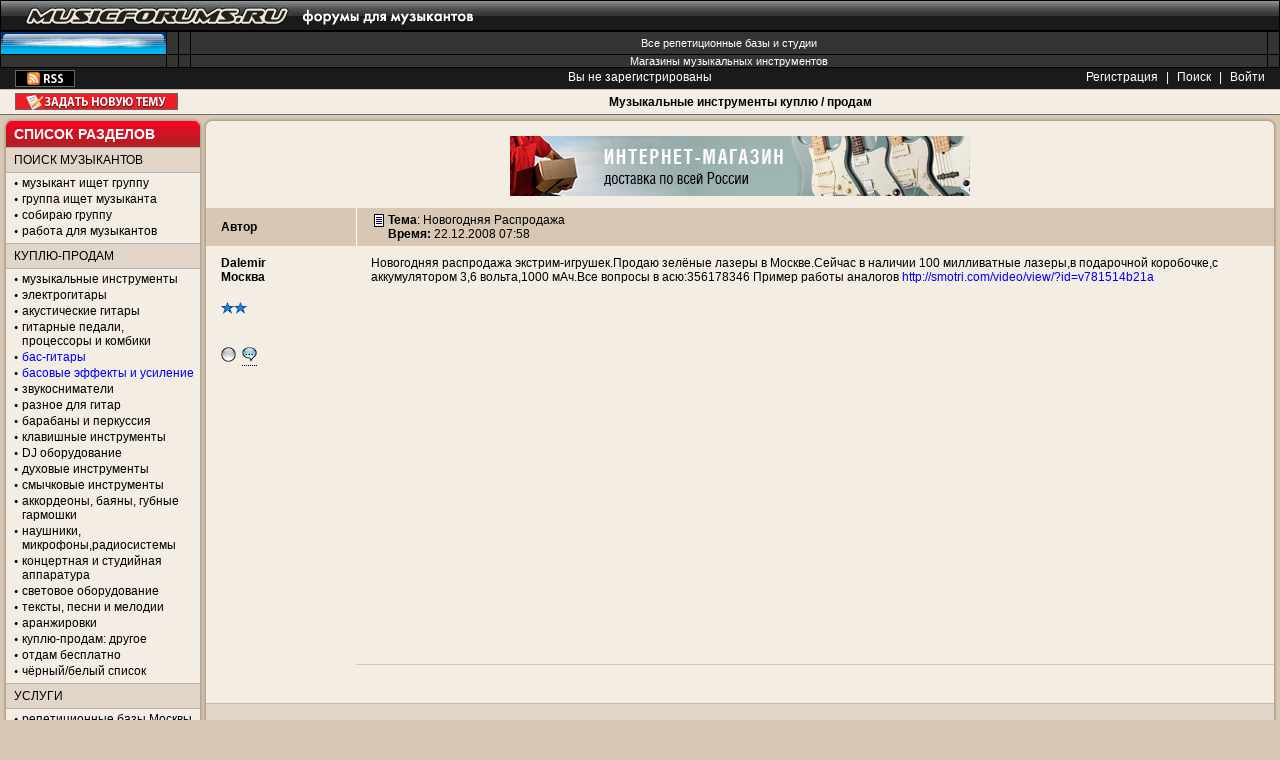

--- FILE ---
content_type: text/html
request_url: http://www.musicforums.ru/buysell_arc/1229921920.html
body_size: 9560
content:
<!DOCTYPE html PUBLIC "-//W3C//DTD XHTML 1.0 Transitional//EN" "http://www.w3.org/TR/xhtml1/DTD/xhtml1-transitional.dtd">
<html>
<head>
<title>продам другое Новогодняя Распродажа (страница 1) - Архив: музыкальные инструменты продам/куплю</title>
<link rel='SHORTCUT ICON' href='/favicon.ico'>
<META name='keywords' content="продам другое Новогодняя Распродажа">
<META name='description' content="... ">
<META http-equiv="Content-Type" Content="text/html; charset=windows-1251">

<SCRIPT type="text/javascript" language="JavaScript">
<!-- // Hide for old browsers
  var newWindow = null;
 // End of script -->
</SCRIPT>

<script type="text/javascript" src="http://static.musicforums.ru/js/jquery-1.4.4.min.js?V=1"></script>
<script type="text/javascript" src="http://static.musicforums.ru/js/jquery.form-2.33.js"></script>
<link rel="stylesheet" href="http://static.musicforums.ru/js/uploadify/uploadify.css" type="text/css" />
  
<!--script type="text/javascript" src="http://userapi.com/js/api/openapi.js?20"></script-->
<link rel="stylesheet" href="http://static.musicforums.ru/css/jquery.tooltip.css" />
    
    <script src="http://static.musicforums.ru/js/jquery.tooltip.pack.js" type="text/javascript"></script>
    <script src="http://static.musicforums.ru/js/jquery.dimensions.pack.js" type="text/javascript"></script>
    <script src="http://static.musicforums.ru/js/jquery.bgiframe.js" type="text/javascript"></script>
    <script src="http://static.musicforums.ru/js/chili-1.7.pack.js?v=1" type="text/javascript"></script>
    <script type="text/javascript" src="http://static.musicforums.ru/js/jquery.validate.js"></script>
    <script src="http://static.musicforums.ru/js/AC_RunActiveContent.js" type="text/javascript"></script>
    <script src="http://static.musicforums.ru/js/AC_ActiveX.js" type="text/javascript"></script>
    <script src="http://static.musicforums.ru/js/flash_detect_min.js" type="text/javascript"></script>
    

<script type="text/javascript" language="JavaScript">

$(document).ready(function(){
    var width =  window.screen.width - 440;
    $('img','.body').each(function(){
        
		$(this).addClass('post_image');
        
		//if($(this).width() > width) $(this).width(width);
        //$(this).css('max-width',width);
		
		
        var check_vote = $(this).parents('#form_result').length;
        if(check_vote == 0) $(this).css('height','auto');
    });
    
    $('iframe','.body').each(function(){
        if($(this).width() > width) $(this).width(width);
        $(this).css('max-width',width); 
    });
});

</script>


 
<script src="http://static.musicforums.ru/js/wo.js?v=13" type="text/javascript"></script>
<SCRIPT type="text/javascript" language="JavaScript">
var bn='mfor_buysellarc';</script>
</SCRIPT>
<link href="http://static.musicforums.ru/css/main.css?v=8" rel="stylesheet" type="text/css" />
<link href="http://static.musicforums.ru/css/skin-default.css" rel="stylesheet" type="text/css" class="skin" />
</head>
<body>
<!-- HEADER -->
 
<div class="block-logo"><a href="/"><img src="/agora/images/logo.png" alt="" width="490" height="31" /></a></div>
<meta name="viewport" content="width=device-width, initial-scale=1, user-scalable=no">
<link rel="stylesheet" href="/css/nameOfforum.css?v=4">

<script>

    $(document).ready(function(){
	ismobile = navigator.userAgent.match(/(iPad)|(iPhone)|(iPod)|(Android)|(webOS)/i);
  
	if(ismobile){
		$('.drop-sidebar-link').text('Открыть список разделов');
      //  $(".dropblock").toggleClass("show");
	}
	
        $(".drop-sidebar-link").click(function(){
            $(".dropblock").toggleClass("show");
			
			if(ismobile){
				if ( $(".dropblock").is(':visible')) {
		
					$('.drop-sidebar-link').text('Скрыть  список разделов');
				}else{
					$('.drop-sidebar-link').text('Раскрыть список разделов');
				}
			}

        });
    });
</script>

<div style="background: url(http://static.musicforums.ru/images/ny/bg.jpg) repeat-x">

<script src="http://www.musicforums.ru/js/swfobject.js" language="javascript" type="text/javascript"></script>
<!-- <div id="ny_head"><a href="http://www.musicforums.ru/"><img src="http://static.musicforums.ru/images/pic.png"></a></div>

</div> -->
<div class="banner-3">
<table width="100%">
    <tr>
        <td></td>
        <td width="100%"></td>
    </tr>
</table>
</div>

<div class="block-top-link">
<!--noindex-->

	<table width="100%">
	    <tr>
			<td>
		<a href="http://shamray-shop.ru" target="_blank"><img src="http://static.musicforums.ru/pictures/knopki/shamray.gif" alt="" /></a>
		</td>  	
		<td>   
		</td>  
		<td> 
		</td>

		<td class="td-txt" ><a href="/vse_bazy/">Все репетиционные базы и студии</a></td>
		<td> </td>
	    </tr>
	    <tr>
		<td>  
		</td> 
		<td></td>
		<td></td>
	
		<td class="td-txt" colspan="1" style="padding-right8:105px;"><a href="http://static.musicforums.ru/musicshops.html">Магазины музыкальных инструментов</a></td>
		<td>
	 
		</td>
	    </tr>
	</table>
		<div align='center'   class='hide_less_1024'> 
 
			
			</div>
			<div align='center'   class='show_480' style='display:none'> 
	 
			</div>
<!--/noindex-->
</div>

<!-- line with border -->
<div class="block-reg">
<table width="100%">
    <tr>
        <td align="left" width="30%">
            <div class="block-rss">
                
                <a href="rss.php?bn=mfor_buysellarc" title="RSS"><img src="http://static.musicforums.ru/agora/images/ico_rss.gif" alt="RSS" /></a>
            </div>
        </td>
        <td align="center" width="40%"> <!--noindex-->Вы не зарегистрированы <!--/noindex--></td>
        <td align="right" width="30%">

            <!--noindex-->
            <A HREF="register.php?bn=mfor_buysellarc"   onMouseover="window.status='Зарегистрировать нового пользователя';return true" onMouseout="window.status='';return true"  CLASS='link' title="Зарегистрировать нового пользователя" >Регистрация</A> | 
            <A HREF="search.php?bn=mfor_buysellarc"   onMouseover="window.status='Найти на сайте www.musicforums.ru';return true" onMouseout="window.status='';return true"  CLASS='link' title="Найти на сайте www.musicforums.ru" >Поиск</A>
             | <A HREF="login.php?bn=mfor_buysellarc"   onMouseover="window.status='Войти на сайт www.musicforums.ru';return true" onMouseout="window.status='';return true"  CLASS='link' title="Войти на сайт www.musicforums.ru" >Войти</A>
            <!--/noindex-->

        </td>
    </tr>
</table>
</div>
<div class="main-h"><h1><a href='/buysell_arc/'>Музыкальные инструменты куплю / продам</a></h1>
<!--noindex--><A HREF="post.php?bn=mfor_buysellarc"   onMouseover="window.status='Новая тема';return true" onMouseout="window.status='';return true"  CLASS='key-add-theme' title="Новая тема" >Задать новую тему</A>
<!--/noindex-->
</div>

<!-- /line with border -->
<!-- /top -->

<!-- content -->
<div class="content">

<!-- sidebar -->
<div class="sidebar">

    <!-- <div class="block-s">
    <div class="corn-t">
        <div class="corn-tl">
            <div class="corn-tr"></div>
        </div>
    </div>

    <div class="corn-l">
        <div class="corn-r">
            <div class="corn-c" align="center">

                <div class='banner'><noindex><div class="banners_all"><script type="text/javascript">
		  	    AC_FL_RunContent('codebase','http://download.macromedia.com/pub/shockwave/cabs/flash/swflash.cab#version=7,0,19,0','width','125','height','60','src','http://static.musicforums.ru/pictures/1310030614?link1=http://musdepot.ru/catalog/electricguitars/?SECTION_CODE=electricguitars&BRAND_FILTER=9','quality','high','pluginspage','http://www.macromedia.com/go/getflashplayer','movie','http://static.musicforums.ru/pictures/1310030614?link1=/redirect.php?id=1901');
			</script></div> <div class="banners_ver"><script type="text/javascript">
		  	    AC_FL_RunContent('codebase','http://download.macromedia.com/pub/shockwave/cabs/flash/swflash.cab#version=7,0,19,0','width','125','height','60','src','http://static.musicforums.ru/pictures/1310030614?link1=http://musdepot.ru/catalog/electricguitars/?SECTION_CODE=electricguitars&BRAND_FILTER=9','quality','high','pluginspage','http://www.macromedia.com/go/getflashplayer','movie','http://static.musicforums.ru/pictures/1310030614?link1=/redirect.php?id=1902');
			</script></div> <div class="banners_ver"><script type="text/javascript">
		  	    AC_FL_RunContent('codebase','http://download.macromedia.com/pub/shockwave/cabs/flash/swflash.cab#version=7,0,19,0','width','125','height','60','src','http://static.musicforums.ru/pictures/1310030614?link1=http://musdepot.ru/catalog/electricguitars/?SECTION_CODE=electricguitars&BRAND_FILTER=9','quality','high','pluginspage','http://www.macromedia.com/go/getflashplayer','movie','http://static.musicforums.ru/pictures/1310030614?link1=/redirect.php?id=1903');
			</script></div> <div class="banners_ver"><script type="text/javascript">
		  	    AC_FL_RunContent('codebase','http://download.macromedia.com/pub/shockwave/cabs/flash/swflash.cab#version=7,0,19,0','width','125','height','60','src','http://static.musicforums.ru/pictures/1310030614?link1=http://mixart.ru/catalog.php?cat=2','quality','high','pluginspage','http://www.macromedia.com/go/getflashplayer','movie','http://static.musicforums.ru/pictures/1310030614?link1=/redirect.php?id=1905');
			</script></div> <div class="banners_ver"><script type="text/javascript">
		  	    AC_FL_RunContent('codebase','http://download.macromedia.com/pub/shockwave/cabs/flash/swflash.cab#version=7,0,19,0','width','125','height','200','src','http://static.musicforums.ru/pictures/1325101525?link1=http://','quality','high','pluginspage','http://www.macromedia.com/go/getflashplayer','movie','http://static.musicforums.ru/pictures/1325101525?link1=/redirect.php?id=1907');
			</script></div> </noindex></div>
                

            </div>
        </div>
    </div>

    <div class="clear"></div>
    <div class="corn-b">
        <div class="corn-bl">
            <div class="corn-br"></div>
        </div>
    </div>

    <div class="clear"></div>
</div> -->

    

    <div class="block-s" id="forumlist">
        <div class="corn-t-clr">
            <div class="corn-tl-clr">
                <div class="corn-tr-clr">
                    <p>
                        <!--noindex--> <a href="javascript:void(0);" class="drop-sidebar-link">Список разделов</a>
                        <!--/noindex-->
                    </p>
                </div>
            </div>
        </div>

        <!-- dropblock -->
        <div class="dropblock" >

            <div class="corn-l">
                <div class="corn-r">
                    <div class="pad-tb corn-c">
                        <!--noindex-->
                <!-- content text -->
                <div class="header" id="musicant"><h1>Поиск музыкантов</h1></div>
                <ul>
                    <li><a href="/musicant/">музыкант ищет группу</a></li>
                    <li><a href="/poisk_musician/">группа ищет музыканта</a></li>
                    <li><a href="/newband/" >собираю группу</a></li>
                    <li><h1><a href="/rabota/">работа для музыкантов</a></h1></li>
                </ul>
                
                <div class="header" id="buysell">Куплю-продам</div>  
                <ul>            
                    <li><h1><a href="/buysell">музыкальные инструменты</a></h1></li>
                    <li><a href="/guitar_buysell/">электрогитары</a></li>
                    <li><a href="/acoustic_buysell/" >акустические гитары</a></li>
                    <li><a href="/combo/">гитарные педали, процессоры и комбики</a></li>
                    <li><a href="/bass_buysell/"class="font-blue">бас-гитары</a></li>
                    <li><a href="/bass_combo/"class="font-blue">басовые эффекты и усиление</a> </li>
                    <li><a href="/dimarzio/">звукосниматели</a></li>
                    <li><a href="/guitar_buysellother/">разное для гитар</a></li>
                    <li><a href="/drum_buysell/">барабаны и перкуссия</a></li>
                    <li><a href="/synthes/">клавишные инструменты</a></li>
                    <li><a href="/dj_buysell/">DJ оборудование</a></li>
                    <li><a href="/wind_buysell/">духовые инструменты</a></li>
                    <li><a href="/viola_buysell/">смычковые инструменты</a></li>
                    <li><a href="/akkordeon_buysell/">аккордеоны, баяны, губные гармошки</a></li>
                    <li><a href="/microphones_buysell/">наушники, микрофоны,радиосистемы</a></li>
                    <li><a href="/proaudio_buysell/">концертная и студийная аппаратура</a></li>
                    <li><a href="/svet_buysell/">световое оборудование</a></li>
                    <li><a href="/pesni_buysell/">тексты, песни и мелодии</a></li>
                    <li><a href="/arrang/">аранжировки</a></li>
                    <li><a href="/otherstuff_buysell/">куплю-продам: другое</a></li>
                    <li><a href="/vpodarok/">отдам бесплатно</a></li>
                    <li><a href="/buysell_blacklist/">чёрный/белый список</a></li>
               <!--     <li><a href="http://market.musicforums.ru/" class="font-red">маркет</a></li>
-->
                </ul>	
                
                <div class="header" id="service">Услуги</div> 
                <ul>									
                    <li><h1><a href="/vse_bazy/">репетиционные базы Москвы</a></h1></li>
		    <li><a href="/novosti_baz/"><font>новости реп.баз и студий</font></a> <font color="red" size="-2">new</font></li>
                    <li><a href="/rep/">реп.базы, студии: обсудим</a></li>
                    <li><a href="/lessons/">уроки, обучение</a></li>
                    <li><a href="/uslugi/">предложение и поиск услуг</a></li>
                    <li><a href="/repair/">ремонт инструментов и аппарата</a></li>
                    <li><a href="/prokat/">аренда аппарата и муз.инструментов</a>
                </ul>					            
     
                <div class="header" id="info">Полезная информация</div>
                <ul> 
                    <li><a href="http://catalogue.musicforums.ru/"><font color="red">каталог информации для музыкантов</font></a></li>
                    <li><a href="http://static.musicforums.ru/musicshops.html" class="font-blue">музыкальные магазины</a></li>
                    <li><a href="/stage/">концертные площадки</a></li>
                    <li><a href="/afisha/">aфиша концертов</a></li>
                    <li><a href="/vse_bazy/"  class="font-blue" >список реп. баз и студий</a></li>
		    <li><a href="/novosti_baz/">новости реп.баз и студий</a></li>
                    <li><a href="/actions/" >интересные мероприятия</a></li>
                    <li><a href="/article/" >статьи</a></li> 
                    <li><a  rel="nofollow" href="http://vkontakte.ru/club16211829" target="_blank">musicforums <span class="font-blue">ВКОНТАКТЕ</span></a></li>
                    <li><a  rel="nofollow" href="http://www.facebook.com/home.php?sk=group_114081961992807" target="_blank">musicforums в <span class="font-blue">Facebook</span></a></li>
                   <!-- <li><a href="http://chat.musicforums.ru/" target="_blank">новый <span class="font-blue">чат</span> для музыкантов</a></li>
                    
				-->
                </ul> 
                
                <div class="header" id="talk">Общение</div> 
                <ul>									
                  <li><a href="/masterskaya/" >мастерская</a>  <font color="red" size="-2">new</font></li>
			   <li><a href="/tusovka/">тусовка музыкантов</a></li>
                    <li><a href="/kurilka/">дискуссии</a></li>
                    <li><h1><a href="/vocal/">форум вокалистов</a></h1></li>
                    <li><h1><a href="/lirics/">форум текстовиков</a></h1></li>
                    <li><h1><a href="/klavishnik/">форум клавишников</a></h1></li>
                    <li><a href="/wind/">саксофон-духовые-труба</a></li>
                    <li><a href="/viola/">смычковые</a></li>
                    <li><a href="/theory/">теория музыки</a></li>
                    <li><a href="/music/">музыка форумчан</a></li>
                    <li><a href="/concert/">концерты, мероприятия</a></li>
                    <li><a href="/club/">клуб</a></li>
                    <li><a href="/musical_soft/">музыкальный софт</a></li>
                    <li><a href="/proaudio/">мультимедиа</a></li>
                    <li><a href="/mac/">всё о маках</a></li>
                    <li><a href="/hard/">железо</a></li>
                    <li><a href="/studiosound/">студийный звук</a></li>
                    <li><a href="/livesound/">концертный звук</a></li>
                    <li><a href="/musicmakers/">форум композиторов и аранжировщиков</a></li>
                    
                </ul>
     
                <div class="header" id="drum">Барабанщикам</div> 
                <ul>									
                    <li><h1><a href="/drum_info/">форум барабанщиков</a></h1></li>
                    <li><a href="/drumtalk/">барабаны: беседы</a></li>
		    <li><a href="/drum_buysell/">барабаны: куплю-продам</a></li>
                </ul>
    
                <div class="header" id="guitar">Гитаристам</div> 
                <ul>									
                    <li><a href="/guitar_info/">информация для гитаристов</a></li>		
                    <li><h1><a href="/guitar/">форум гитаристов</a></h1></li>
                    <li><a href="/bass/">форум бас-гитаристов</a></li>
                    <li><a href="/effectstalk/">обсуждение педалей, процессоров и комбиков</a></li>
                </ul>
     
                <div class="header" id="sound">Звук и звучание</div> 
                <ul>									
    
                    <li><a href="/rockmusic/">рок</a></li>
                    <li><a href="/metalmusic/">тяжелая музыка</a></li>
                    <li><a href="/jazz_funk/">фанк-джаз-фьюжн-блюз</a></li>
                    <li><a href="/othermusic/">инди и другая музыка</a></li>
                    <li><a href="/alter/">альтернатива и панк</a></li>
                    <li><a href="/acoustic/">акустика и фолк</a></li>
                    <li><a href="/classic/">академическая музыка</a></li>
                    <li><a href="/rap/">рэп и хип-хоп</a></li>
                    <li><a href="/experimental/">эксперимент. музыка</a></li>
                    <li><a href="/pop/">популярная музыка</a></li>
                    <li><a href="/electro/">электроника и DJ</a></li>
                 </ul>
     
                <div class="header" id="ask">Задай вопрос</div> 
                <ul> 
                    <li><a href="/shamray_sale/">Shamray-Shop.ru</a></li>
          
                    <!-- <li><a href="/dimonguitars/">доставка из США</a></li>
			      <li><a href="/ebay/">Посредник за рубежом</a></li> -->
                </ul>
    
                <div class="header" id="region">Регионы</div> 
                <ul>									
                    <li><a href="/piter_buysell/">Питер: куплю-продам</a></li>
                    <li><a href="/piter/">Питер: тусовка</a></li>
                    <li><a href="/piter_poiskmuz/">Питер: поиск музыкантов</a></li>
                    <li><a href="/ukraina_buysell/">Украина: куплю-продам</a></li>
                    <li><a href="/ukraina/">Украина: общение</a></li>
                </ul>
    
                <div class="header" id="shamray">SHAMRAY GUITARS</div> 
                <ul>									
                    <li><a href="/shamray/">Общие вопросы</a></li> 
                    <li><a href="/shamray_gallery/">Галерея заказов</a></li>
                    <li><a href="/remont/">Ремонт гитар</a></li>
                </ul>
     
                <div class="header" id="friendforums">Форумы друзей</div> 
                <ul>									
                    <li><a href="/chetvergov/">Дмитрий Четвергов</a></li>
                    
				<li><a href="/voice/">развитие голоса</a></li>
                    <li><a href="/ximik/">рок-лицей Красный Химик</a></li>
                  </ul>
             
                <div class="header" id="musicforums">MUSICFORUMS.RU</div> 
                <ul>									
                    <li><a href="/pishite_nam">отзывы и предложения</a></li>
                    <li><a href="/blocked">блокировка пользователей</a></li>
                    <li><a href="/rules" class="font-red">правила форумов</a></li>
                                   <li><a href="/links.html">ссылки</a></li>
                                   <li><a href="/arcforums.html">список архивных форумов</a></li>
     
                 </ul>
     
                <div class="header" id="friends">Наши друзья</div>
		<ul>
		
                    <li><a href="http://www.shamray-shop.ru">shamray-shop.ru - Самый Гитарный магазин</a></li>
                    <li><A href="http://www.guitarplanet.ru/" target="_BLANK">Guitarplanet.ru - Магазин для гитаристов и гитарных мастеров!</a></li>
		    
                    </ul> 


                <div class="hr"></div> 
     
                <div class="banner">
		<!-- <noindex>
		<a  rel="nofollow" href="http://www.musicbox.su/"><img src="/banners/mb_ban88x31.gif" alt="MusBox" /></a>
		</noindex>
		-->
		</div> 
     
                 <!-- /content text -->
<!--/noindex-->
                    </div>
                </div>
            </div>
            <div class="corn-l">
                <div class="corn-r">
                    <div class="pad-tb corn-c">
                        <div class="header" id="links">
                            <!--noindex-->Ссылки
                            <!--/noindex--> 
                        </div>

                        <div >
                            <ul>
<li><A href="http://nastyapoleva.ru/" target="_BLANK">Настя Полева</a></li>
<li><A href="http://www.louna.ru/" target="_BLANK">Louna</a></li>
<li><A href="http://www.vassilyk.ru/" target="_BLANK">Василий K.</a></li>
</ul>

                        </div>
                    </div>
                </div>
            </div>

            <div class="clear"></div>

        </div>
        <!-- /dropblock -->

        <div class="corn-b">
            <div class="corn-bl">
                <div class="corn-br"></div>
            </div>
        </div>

        <div class="clear"></div>
    </div>
    

</div>
<!-- end sidebar -->

<!-- cont -->
<div class="cont">
<!-- /HEADER --><a name="top2"></a><!-- -->     <div class="block-b">
        <div class="corn-t"><div class="corn-tl"><div class="corn-tr"></div></div></div>

        <div class="corn-l"><div class="corn-r"><div class="corn-c">

            
            <!-- content text -->

            <div class="pad-tblr">
<noindex><div class=" mrg-4 " style="padding-bottom:3px"><table width="900"  cellpadding="1" align="center"><tr><td  valign="top"  align="center"><a href='/redirect.php?id=1962'  class='redlink' target='_blank'><img border='0' src='http://static.musicforums.ru/pictures/7eb80424599b7825f940f675e945e564.jpg' alt=''  ></a></td></tr></table></div><div class="clear"></div></noindex>
  
            </div>             


			<!-- block-post -->
                        <a name='N1229921920'></a>
			<div class="block-post" id="1229921920">
                            <table width="100%">
                                <tr> 
                                    <th>
                                        <!--noindex-->
                                        <span class="b"><a href="javascript:smile('<b>Dalemir</b>,')" title="Обратиться по имени">Автор</a></span>
                                        <!--/noindex-->
                                    </th>
                                    <th class="post-theme">
                                        <div class='icon icon1'></div> <b><!--noindex-->Тема<!--/noindex--></b>: <b class="b_norm">Новогодняя Распродажа</b>
                                        <!--noindex-->
                                        <br><span class="b">Время:</span> <span class='dtrow' id="dtrow_1229921920">22.12.2008 07:58</span>&nbsp;<span class="i"></span>
                                        <!--/noindex-->
                                    </th>
                                </tr>
                                <tr>
                                    <td rowspan=2>
                                        <!--noindex-->
                                            <div class="user-name"><A href='profile.php?bn=mfor_buysellarc&showuser=Dalemir'>Dalemir</a></div>
                                            <b>Москва</b><br>
                                            <b></b><br>
                                            <div class="block-star"><div class='star-01' title='Оставлено сообщений: 76'></div><div class='star-01' title='Оставлено сообщений: 76'></div></div>
                                            <div class="user-ava"></div>
<img src="http://static.musicforums.ru/agora/images/icons/offline.png" width=15 height=15 border=0 title="Оффлайн" style="margin-right:3px;">
<a href='' onclick='pasteQuote(1229921920);return false' onmouseover='saveSel()' onmouseout='delSel()' style='border-bottom: 1px dotted #000000'><img src='http://static.musicforums.ru/agora/images/icons/icon-embeddmesagetext.png' border=0></a>
<br>




                                        <!--/noindex-->			
                                    </td>
                                    <td colspan=2>
                                        <span id='body_1229921920' class='body'>
Новогодняя распродажа экстрим-игрушек.Продаю зелёные лазеры в Москве.Сейчас в наличии 100 милливатные лазеры,в подарочной коробочке,с аккумулятором 3,6 вольта,1000 мАч.Все вопросы в асю:356178346 Пример работы аналогов <noindex><A  Href="http://smotri.com/video/view/?id=v781514b21a"  rel="nofollow" target="_blank">http://smotri.com/video/view/?id=v781514b21a</A></noindex>
                                        </span>
                                    </td>
                                </tr>
                                <tr>
                                    <td colspan=2 class="att-cell">

<center></center> 

                                    </td>
                                </tr>
                            </table>
							<center><script async src="//pagead2.googlesyndication.com/pagead/js/adsbygoogle.js"></script>
<!-- mykontakts -->
<ins class="adsbygoogle"
     style="display:block"
     data-ad-client="ca-pub-0635916696963081"
     data-ad-slot="9730626389"
     data-ad-format="auto"
     data-full-width-responsive="true"></ins>
<script>
(adsbygoogle = window.adsbygoogle || []).push({});
</script></center>

			</div>
			<!-- /block-post -->




        <script src="http://ajax.googleapis.com/ajax/libs/jqueryui/1.8.9/jquery-ui.min.js" type="text/javascript"></script>
      <link rel="stylesheet" href="/js/css/ui-lightness/jquery-ui-1.8.9.custom.css" />
	  
  
	<script type="text/javascript">
	$(document).ready(function(){
	  
	   $.post('last.php?bn=mfor_buysellarc&thread=1229921920&action=checksubscribe', {},
				   function(data){
						if (data.exist) {
						   $('.subscribe_link').attr('checked','checked');
						}
				   },'json'); 
	  
		$('.subscribe_link').bind('click',function(){
			if (this.checked && confirm('Подписаться на тему?')) {
			  	 $.post('last.php?bn=mfor_buysellarc&thread=1229921920&action=subscribe&checked='+this.checked, {},
					   function(data){
						   $('.subscribe_link').text('Вы подписаны');
						}); 
			}

			if (!this.checked && confirm('Отписаться от  темы?')) {
			  	 $.post('last.php?bn=mfor_buysellarc&thread=1229921920&action=subscribe&checked='+this.checked, {},
					   function(data){
						   $('.subscribe_link').text('Подписаться на тему');
						}); 
			}

		});
		
	
	});
	</script>
  <div class='hr' style="margin-left:150px; margin-bottom:0;"></div>
  
  
    <script type="text/javascript">
    $(function() {
    $.fx.speeds._default = 1000;
    var claim_key=0;
    var claim_useid='';

        $( "#user_claim_dialog" ).dialog({
            autoOpen: false,
            resizable: false,
            show: "slide",
            hide: "slide",
            position: [206,'center'],
            width: 300
        });


        $( ".user_claim_button").click(function() {
		 claim_key    = $(this).attr('key');
		 claim_userid = $(this).attr('userid');
           $( "#user_claim_dialog" ).dialog( "open" );
            return false;
        });
	   
    $('.go_claim').click(function(){
        var data = {
            bn: 'mfor_buysellarc',
            userid: 'guest',
            thread: '1229921920',
		  user_claim:claim_userid,
		  key:claim_key
	   };
	   
        data['text'] = txt= $('#claim').val();
        $('#claim').val(''); 
	   
            if((data['text'] == '')) {
                alert("Напишите несколько слов в текстовом поле!");
                return false;
            }
		  
		  if(txt.length>255) {
                alert("Вы слишком много написали! Максимум 255 знаков");
                return false;
            }
		  
		  
        $.ajax({
            url: 'claim.php',
            data: data,
            type: 'POST'
        });
	   
        $("#user_claim_dialog" ).dialog("close");
	   alert("Жалоба отправлена!");
        return false;
    });
    });
</script>
    
    

   <div id="user_claim_dialog" style="display:none;" title="Пожаловаться модератору ">
 
        Текст жалобы:<br>
        <textarea style="width:260px;height:50px;" name="claim" id="claim"></textarea><br>
        <input type="button" class="go_claim" name="block" id="block" value="Пожаловаться" style="width:260px;">
		
   </div>
<div style="margin-left:150px;text-align:left;height:38px;"> 
 
<div style="text-align:left;float:left; margin:3px 0 0 3px; width:76px; overflow:hidden;">
			<script type="text/javascript">
	document.write('<iframe src="http://www.facebook.com/plugins/like.php?href='+window.location+'&layout=button_count&show_faces=false&width=450&action=like&colorscheme=light&height=35" scrolling="no" frameborder="0" style="border:none; overflow:hidden; width:450px; height:35px;" allowTransparency="true"></iframe>');
        </script>
                        </div>
</div>
            <div class="clear"></div>

                <div class="block-pages">  
        
                    <div align="center" class="link-top-theme"><!--noindex--> <A HREF="list.php?bn=mfor_buysellarc"   onMouseover="window.status='Вернуться к списку тем';return true" onMouseout="window.status='';return true"  CLASS='link' title="Вернуться к списку тем"  rel="nofollow">ОБРАТНО К СПИСКУ ТЕМ</A><!--/noindex--> </div>
                </div>
                <div class="bg-tbl">
 <!--noindex--><center><b>В этот форум могут писать только зарегистрированные пользователи!</b></center> <!--/noindex--><br>
                </div>
            </div></div></div>

            <div class="bg-tbl">
                <div class="corn-b"><div class="corn-bl"><div class="corn-br"></div></div></div>
            </div>
            <div class="clear"></div>
        </div>
<!-- gennn 0.06--><!-- FOOTER-->
<!-- / center block -->

<div class="clear"></div>
</div>
<div class="clear"></div>
</div>
<div class="clear"></div>

<!-- /content -->

<div class="banner-7">

</div>
</div>
<!-- footer -->
<div class="footer">
    <table width="100%">
        <tr>
            <td width="40%">
                <font size="-2">MUSICFORUMS.RU - форум музыкантов.<br>
                  Крупнейший в России сайт для музыкантов - 300 тысяч посетителей в месяц. <br>
                  © MusicForums.ru 2001-2020</font></td>
            <td>
                <noindex><a href="http://www.musicforums.ru/reklama.html">Реклама на сайте</a> <br>
                    <a href="/to_administration.html" rel="nofollow">Написать администрации</a>
                </noindex>
            </td>

            <td>


                <span id='fr1'></span>
             <!--Rating@Mail.ru COUNTER--><script language="JavaScript" type="text/javascript"><!--
d=document;var a='';a+=';r='+escape(d.referrer)
js=10//--></script><script language="JavaScript1.1" type="text/javascript"><!--
a+=';j='+navigator.javaEnabled()
js=11//--></script><script language="JavaScript1.2" type="text/javascript"><!--
s=screen;a+=';s='+s.width+'*'+s.height
a+=';d='+(s.colorDepth?s.colorDepth:s.pixelDepth)
js=12//--></script><script language="JavaScript1.3" type="text/javascript"><!--
js=13//--></script><script language="JavaScript" type="text/javascript"><!--
d.write('<a href="http://top.mail.ru/jump?from=693956"'+
' target=_top><img src="http://top.list.ru/counter'+
'?id=693956;t=49;js='+js+a+';rand='+Math.random()+
'" alt="@Mail.ru"'+' border=0 height=31 width=88/><\/a>')
if(11<js)d.write('<'+'!-- ')//--></script><noscript><a
target=_top href="http://top.mail.ru/jump?from=693956"><img
src="http://top.list.ru/counter?js=na;id=693956;t=49"
border=0 height=31 width=88
alt="@Mail.ru"/></a></noscript><script language="JavaScript" type="text/javascript"><!--
if(11<js)d.write('--'+'>')//--></script><!--/COUNTER-->

                
                <!--LiveInternet11 counter-->
                <script type="text/javascript">document.write("<a href='http://www.liveinternet.ru/click' target=_blank><img src='http://counter.yadro.ru/hit?t52.6;r" + escape(document.referrer) + ((typeof (screen) == "undefined") ? "" : ";s" + screen.width + "*" + screen.height + "*" + (screen.colorDepth ? screen.colorDepth : screen.pixelDepth)) + ";u" + escape(document.URL) + ";" + Math.random() + "' border=0 width=88 height=31 alt='' title='LiveInternet:       24 '><\/a>")</script>
                <!--/LiveInternet-->
                <noindex>
                    <a href="http://yandex.ru/cy?base=0&amp;host=www.musicforums.ru"><img src="http://www.yandex.ru/cycounter?www.musicforums.ru" width="88" height="31" alt=" " border="0" /></a>
                </noindex>
                <!-- Yandex.Metrika counter -->
                <script type="text/javascript">
                        (function (m, e, t, r, i, k, a) {
                            m[i] = m[i] || function () { (m[i].a = m[i].a || []).push(arguments) };
                            m[i].l = 1 * new Date(); k = e.createElement(t), a = e.getElementsByTagName(t)[0], k.async = 1, k.src = r, a.parentNode.insertBefore(k, a)
                        })
                        (window, document, "script", "https://mc.yandex.ru/metrika/tag.js", "ym");

                    ym(71969647, "init", {
                        clickmap: true,
                        trackLinks: true,
                        accurateTrackBounce: true
                    });
                </script>
                <noscript>
                    <div><img src="https://mc.yandex.ru/watch/71969647" style="position:absolute; left:-9999px;" alt="" /></div>
                </noscript>
                <!-- /Yandex.Metrika counter -->
            </td>
            <td align="right">
            </td>
        </tr>
    </table>
</div>

<!-- /footer -->
<!-- /FOOTER --></body>
</html>
<!--gen:0,0624-->

--- FILE ---
content_type: text/html; charset=utf-8
request_url: https://www.google.com/recaptcha/api2/aframe
body_size: 266
content:
<!DOCTYPE HTML><html><head><meta http-equiv="content-type" content="text/html; charset=UTF-8"></head><body><script nonce="8D4Vi0Mfo4xkf0qoP-uDUw">/** Anti-fraud and anti-abuse applications only. See google.com/recaptcha */ try{var clients={'sodar':'https://pagead2.googlesyndication.com/pagead/sodar?'};window.addEventListener("message",function(a){try{if(a.source===window.parent){var b=JSON.parse(a.data);var c=clients[b['id']];if(c){var d=document.createElement('img');d.src=c+b['params']+'&rc='+(localStorage.getItem("rc::a")?sessionStorage.getItem("rc::b"):"");window.document.body.appendChild(d);sessionStorage.setItem("rc::e",parseInt(sessionStorage.getItem("rc::e")||0)+1);localStorage.setItem("rc::h",'1769754179478');}}}catch(b){}});window.parent.postMessage("_grecaptcha_ready", "*");}catch(b){}</script></body></html>